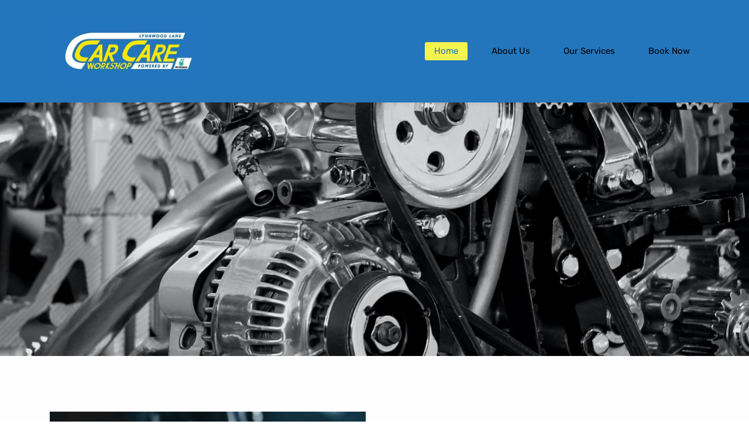

--- FILE ---
content_type: text/html;charset=UTF-8
request_url: https://www.carcareworkshop.co.za/
body_size: 9685
content:
<!doctype html><html lang="en-US" dir="ltr" data-nojs><head><title>Home | Car Care Workshop Lynnwood</title><meta name="viewport" content="width=device-width, initial-scale=1.0, shrink-to-fit=no"><meta http-equiv="Content-Type" content="text/html; charset=utf-8"/><meta name="generator" content="Zoho Sites 2.0, https://zoho.com/sites"/><link rel="icon" href="null/favicon.png"/><link rel="canonical" href="https://www.carcareworkshop.co.za/"/><meta name="twitter:card" content="summary_large_image"><meta name="twitter:image" content="https://www.carcareworkshop.co.za/unnamed.jpeg"><meta name="twitter:url" content="https://www.carcareworkshop.co.za/"><meta name="twitter:title" content="Home - Car Care Workshop Lynnwood"><meta property="og:image" content="https://www.carcareworkshop.co.za/unnamed.jpeg"><meta property="og:type" content="website"><meta property="og:url" content="https://www.carcareworkshop.co.za/"><meta property="og:title" content="Home - Car Care Workshop Lynnwood"><link href="https://www.carcareworkshop.co.za/" rel="alternate" hreflang="x-default"><link href="/css/zsite-core.css" rel="preload" type="text/css" as="style"><link href="/css/zsite-core.css" rel="stylesheet" type="text/css"><link rel="preconnect" href="//img.zohostatic.com"><link rel="preconnect" href="//static.zohocdn.com"><link href="/template/b20283ba1884427e86e146694087362b/stylesheets/style.css" rel="preload" type="text/css" as="style"><link href="/template/b20283ba1884427e86e146694087362b/stylesheets/style.css" rel="stylesheet" type="text/css"><link href="/template/b20283ba1884427e86e146694087362b/stylesheets/sub-style.css" rel="preload" type="text/css" as="style"><link href="/template/b20283ba1884427e86e146694087362b/stylesheets/sub-style.css" rel="stylesheet" type="text/css"><link rel="preload" type="text/css" href="//webfonts.zoho.com/css?family=Averia Serif Libre:300,400,700/Work Sans:400/Rubik:400/Averia Serif Libre/Work Sans:300,400,500,700,900&amp;display=swap" as="style"><link rel="stylesheet" type="text/css" href="//webfonts.zoho.com/css?family=Averia Serif Libre:300,400,700/Work Sans:400/Rubik:400/Averia Serif Libre/Work Sans:300,400,500,700,900&amp;display=swap"><script>document.documentElement.removeAttribute('data-nojs');</script><script>window.zs_content_format="0";window.zs_resource_url = "/";window.isDefaultLogo = "false";window.zs_site_resource_id = "1756670000000002012";</script><script>window.is_portal_site="false";</script><script src="/zs-lang_en_US.js" defer></script><script src="/js/zsite-core.js" defer></script><script src="/template/b20283ba1884427e86e146694087362b/js/header.js" defer></script><script src="/template/b20283ba1884427e86e146694087362b/js/eventhandler.js" defer></script><script src="/template/b20283ba1884427e86e146694087362b/js/megamenu.js" defer></script><script src="/template/b20283ba1884427e86e146694087362b/js/language-list.js" defer></script><script>window.zs_data_center="USA";</script><script>window.stand_alone_path="";</script><script>window.zs_rendering_mode="live";</script><script>window.is_social_share_enabled="true";</script><script id="zoho_power_banner" live="true" store="false" src="https://static.zohocdn.com/sites/wb/zspoweredby.js" defer></script><script src="https://zsites.nimbuspop.com/IDC/js/browser_compatibility.js" defer></script><script>window.zs_resource_id = "1756670000000002013";window.zs_resource_type = "1";window.zs_site_resource_path = "";window.zs_resource_full_path = "/";window.zs_site_resource_id = "1756670000000002012";window.zs_resource_contentstate = "0";window.zs_page_reviewer =  null;</script></head><body data-zs-home="false" data-zs-subsite="" data-zs-display-mode="default"><div data-headercontainer="zptheme-data-headercontainer" class="zpheader-style-01 theme-mobile-header-style-01" data-headercontainer="zptheme-data-headercontainer" data-zs-mobile-headerstyle="01" class="zpheader-style-01 theme-mobile-header-style-01"><div data-megamenu-content-container class="theme-header " data-header="none" data-dark-part-applied="false" data-banner-base-header="theme-banner-base-header"><div class="zpcontainer"><div data-zs-branding class="theme-branding-info " data-theme-branding-info="zptheme-branding-info"><div data-zs-logo-container class="theme-logo-parent "><a href="/"><picture><img data-zs-logo src="/unnamed.jpeg" alt="Car Care Workshop Lynnwood" style="height:111px;width:266.4px;"/></picture></a></div>
</div><div class="theme-navigation-and-icons"><div class="theme-menu-area" data-zp-nonresponsive-container="mymenu1"><div class="theme-menu " data-nav-menu-icon-width=15 data-nav-menu-icon-height=15 data-sub-menu-icon-height=15 data-sub-menu-icon-width=15 data-mega-menu-icon-width=15 data-mega-menu-icon-height=15 data-non-res-menu='zptheme-menu-non-res' data-zp-theme-menu="id: mymenu1 ;active: theme-menu-selected; maxitem:5;position: theme-sub-menu-position-change; orientation: horizontal; submenu: theme-sub-menu; moretext: More; nonresponsive-icon-el: theme-non-responsive-menu; responsive-icon-el: theme-responsive-menu; burger-close-icon: theme-close-icon; animate-open: theme-toggle-animate; animate-close: theme-toggle-animate-end;open-icon: theme-submenu-down-arrow; close-icon: theme-submenu-up-arrow; root-icon: theme-submenu-down-arrow; subtree-icon: theme-submenu-right-arrow;"><ul data-zs-menu-container><li><a href="/" target="_self"><span class="theme-menu-content "><span class="theme-menu-name" data-theme-menu-name="Home">Home</span></span></a></li><li><a href="/#About" target="_self"><span class="theme-menu-content "><span class="theme-menu-name" data-theme-menu-name="About Us">About Us</span></span></a></li><li><a href="/#Services" target="_self"><span class="theme-menu-content "><span class="theme-menu-name" data-theme-menu-name="Our Services">Our Services</span></span></a></li><li><a href="/#Book" target="_self"><span class="theme-menu-content "><span class="theme-menu-name" data-theme-menu-name="Book Now">Book Now</span></span></a></li></ul><div data-zp-submenu-icon="mymenu1" style="display:none;"><span class="theme-sub-li-menu theme-non-responsive-menu"></span><span class="theme-sub-li-menu theme-responsive-menu theme-submenu-down-arrow"></span></div>
</div></div></div></div><div data-zs-responsive-menu-area class="theme-responsive-menu-area theme-navigation-and-icons zpcontainer theme-hide-burgericon-cart-mobile"><div class="theme-responsive-menu-container" data-zp-burger-clickable-area="mymenu1"><span class="theme-burger-icon" data-zp-theme-burger-icon="mymenu1"></span></div>
<div class="theme-responsive-menu theme-menu-area" data-zp-responsive-container="mymenu1"></div>
</div></div></div><div data-themebanner="zptheme-banner" class="theme-banner "><div class="zpcontent-container hero-container "><div data-element-id="elm_EHUwYGJhRsm_9h2b05Ph5Q" class="zphero " data-transition="slide_left" data-full-screen="" data-slider-interval="5000" data-zs-autoslide="true" data-element-type="hero" data-zs-slider="slide: zphero-slide; slides-cont: zphero-slides; content-cont : zphero-slider-container" data-zsslider-controller="01" data-zsslider-arrow="01" data-zsslider-arrow-bg="01"><ul class="zphero-slides" data-currentslide-index="0"><li data-element-id="elm_DnGQasquuQYizE7wDJD4jg" data-slide-name="Slide 18" data-element-type="heroslide" class="zphero-slide zpdark-section zpdark-section-bg curslide "><style type="text/css"></style><div data-tablet-image="" data-mobile-image="" class="zpslider-img zpbackground-size-cover zpbackground-position-left-center zpbackground-repeat-all zpbackground-attachment-fixed" style="background-image:linear-gradient(to bottom, rgba(0, 0, 0, 0.09), rgba(0, 0, 0, 0.09)), url(/images/pexels-photo-190574.jpeg);"></div>
<div class="zphero-slider-container zshero-banner-style-18 "><div class="zpcontainer"><div
 data-element-id="elm_zacQlLlgOfvtChVu7aceAw" data-element-type="row" class="zprow zpalign-items-flex-start zpjustify-content-flex-start zpdefault-section zpdefault-section-bg "><style type="text/css"> [data-element-id="elm_zacQlLlgOfvtChVu7aceAw"].zprow{ border-radius:1px; } </style><div
 data-element-id="elm_EIiePCc2-H9v3LLrWGG4yg" data-element-type="column" class="zpelem-col zpcol-md-12 zpcol-sm-12 zpalign-self- zpdefault-section zpdefault-section-bg "><style type="text/css"> [data-element-id="elm_EIiePCc2-H9v3LLrWGG4yg"].zpelem-col{ border-radius:1px; } </style><div data-element-id="elm_IPVAEGPpm-_sKyym5MXeMQ" data-element-type="spacer" class="zpelement zpelem-spacer "><style> div[data-element-id="elm_IPVAEGPpm-_sKyym5MXeMQ"] div.zpspacer { height:30px; } @media (max-width: 768px) { div[data-element-id="elm_IPVAEGPpm-_sKyym5MXeMQ"] div.zpspacer { height:calc(30px / 3); } } </style><div class="zpspacer " data-height="30"></div>
</div></div></div></div></div></li></ul><div class="zsslider-controller-container zsslider-controller-type-01 "><div class="zsslider-controller zsslider-controller-active"></div>
</div><div class="zsslider-arrows-container zsslider-arrow-bg-01 zsslider-arrow-type-01"><div class="zsslider-arrow-left" tabindex="0" role="button" aria-label="Previous"><svg class="svg-icon-24px"><use xmlns:xlink="http://www.w3.org/1999/xlink" xlink:href="#zs-arrow-left-style01"></use></svg></div>
<div class="zsslider-arrow-right" tabindex="0" role="button" aria-label="Next"><svg class="svg-icon-24px"><use xmlns:xlink="http://www.w3.org/1999/xlink" xlink:href="#zs-arrow-right-style01"></use></svg></div>
</div><svg xmlns="http://www.w3.org/2000/svg" style="display:none;"><symbol viewBox="0 0 512 512" id="zs-arrow-left-style01"><g><path d="M118.6,230.7L338.7,10.5c14-14,36.7-14,50.7,0c14,14,14,36.7,0,50.7L194.6,256l194.8,194.8c14,14,14,36.7,0,50.7 c-14,14-36.7,14-50.7,0L118.6,281.3c-7-7-10.5-16.2-10.5-25.3C108.1,246.8,111.6,237.7,118.6,230.7z"></path></g></symbol><symbol viewBox="0 0 32 32" id="zs-arrow-left-style02"><path id="arrow-left-style2-Arrow_Forward" d="M0,16c0,0.3,0.1,0.5,0.3,0.7l9.9,10c0.4,0.4,1,0.4,1.4,0c0.4-0.4,0.4-1,0-1.4L3.4,17H31 c0.6,0,1-0.5,1-1s-0.4-1-1-1H3.4l8.2-8.3c0.4-0.4,0.4-1,0-1.4c-0.4-0.4-1-0.4-1.4,0l-9.9,10C0.1,15.5,0,15.7,0,16z"></path></symbol><symbol viewBox="0 0 512 512" id="zs-arrow-left-style03"><g><path d="M86,256l193.7,193.6c13.9,13.9,13.9,36.5,0,50.4c-13.9,13.9-36.5,13.9-50.4,0L10.4,281.2C3.5,274.2,0,265.1,0,256 c0-9.1,3.5-18.2,10.4-25.2L229.3,12C243.2-2,265.8-2,279.7,12c13.9,13.9,13.9,36.5,0,50.4L86,256z M501.6,62.4 c13.9-13.9,13.9-36.5,0-50.4C487.6-2,465.1-2,451.2,12L232.3,230.8c-7,7-10.4,16.1-10.4,25.2c0,9.1,3.5,18.2,10.4,25.2l218.9,218.9 c13.9,13.9,36.5,13.9,50.4,0c13.9-13.9,13.9-36.5,0-50.4L307.9,256L501.6,62.4z"></path></g></symbol><symbol viewBox="0 0 512 512" id="zs-arrow-left-style04"><g><g id="arrow-left-style4-arrow-drop-up"><polygon points="384,512 128,256 384,0 		"></polygon></g></g></symbol><symbol viewBox="0 0 512 512" id="zs-arrow-right-style01"><g><path d="M390.4,281.3L170.3,501.5c-14,14-36.7,14-50.7,0c-14-14-14-36.7,0-50.7L314.4,256L119.6,61.2c-14-14-14-36.7,0-50.7 c14-14,36.7-14,50.7,0l220.2,220.1c7,7,10.5,16.2,10.5,25.3C400.9,265.2,397.4,274.3,390.4,281.3z"></path></g></symbol><symbol viewBox="0 0 32 32" id="zs-arrow-right-style02"><path id="arrow-right-style2-Arrow_Forward" d="M32,16c0-0.3-0.1-0.5-0.3-0.7l-9.9-10c-0.4-0.4-1-0.4-1.4,0c-0.4,0.4-0.4,1,0,1.4 l8.2,8.3H1c-0.6,0-1,0.5-1,1s0.4,1,1,1h27.6l-8.2,8.3c-0.4,0.4-0.4,1,0,1.4c0.4,0.4,1,0.4,1.4,0l9.9-10C31.9,16.5,32,16.3,32,16z"></path></symbol><symbol viewBox="0 0 512 512" id="zs-arrow-right-style03"><g><path d="M426,256L232.3,62.4c-13.9-13.9-13.9-36.5,0-50.4c13.9-13.9,36.5-13.9,50.4,0l218.9,218.9c7,7,10.4,16.1,10.4,25.2 c0,9.1-3.5,18.2-10.4,25.2L282.7,500c-13.9,13.9-36.5,13.9-50.4,0c-13.9-13.9-13.9-36.5,0-50.4L426,256z M10.4,449.6 c-13.9,13.9-13.9,36.5,0,50.4c13.9,13.9,36.5,13.9,50.4,0l218.9-218.9c7-7,10.4-16.1,10.4-25.2c0-9.1-3.5-18.2-10.4-25.2L60.8,11.9 C46.9-2,24.4-2,10.4,11.9c-13.9,13.9-13.9,36.5,0,50.4L204.1,256L10.4,449.6z"></path></g></symbol><symbol viewBox="0 0 512 512" id="zs-arrow-right-style04"><g><g id="arrow-right-style4-arrow-drop-up"><polygon points="128,0 384,256 128,512 		"></polygon></g></g></symbol></svg></div>
</div></div><div data-theme-content-container="theme-content-container" class="theme-content-area "><div class="theme-content-container"><div class="theme-content-area-inner"><div class="zpcontent-container page-container "><div id="About" data-element-id="elm_I33UmjF9MeS8HFP-vgh0Hg" data-element-type="section" class="zpsection zplight-section zplight-section-bg zscustom-section-59 " style="background-color:rgb(254, 254, 254);background-image:unset;"><style type="text/css"> [data-element-id="elm_I33UmjF9MeS8HFP-vgh0Hg"].zpsection{ border-radius:1px; } </style><div class="zpcontainer-fluid zpcontainer"><div data-element-id="elm_jd_czlmQw7gDOM4oLPFSaw" data-element-type="row" class="zprow zprow-container zpalign-items-flex-start zpjustify-content-flex-start " data-equal-column=""><style type="text/css"></style><div data-element-id="elm_RgyOdnKjNhrxAFZb61MVog" data-element-type="column" class="zpelem-col zpcol-12 zpcol-md-12 zpcol-sm-12 zpalign-self- zpdefault-section zpdefault-section-bg "><style type="text/css"></style><div data-element-id="elm_XUbx2Vbs1qz5YflsjtNaaA" data-element-type="spacer" class="zpelement zpelem-spacer "><style> div[data-element-id="elm_XUbx2Vbs1qz5YflsjtNaaA"] div.zpspacer { height:30px; } @media (max-width: 768px) { div[data-element-id="elm_XUbx2Vbs1qz5YflsjtNaaA"] div.zpspacer { height:calc(30px / 3); } } </style><div class="zpspacer " data-height="30"></div>
</div></div></div><div data-element-id="elm_UVqPq0Ryn3LpaWxGzv0Ojg" data-element-type="row" class="zprow zprow-container zpalign-items-center zpjustify-content-flex-start " data-equal-column=""><style type="text/css"></style><div data-element-id="elm_MB5UVQFcoNdr_le--r5zhw" data-element-type="column" class="zpelem-col zpcol-12 zpcol-md-6 zpcol-sm-12 zpalign-self- zpdefault-section zpdefault-section-bg "><style type="text/css"></style><div data-element-id="elm_dNKaukQ11HCmYS7sm39IFQ" data-element-type="image" class="zpelement zpelem-image "><style> @media (min-width: 992px) { [data-element-id="elm_dNKaukQ11HCmYS7sm39IFQ"] .zpimage-container figure img { width: 540px ; height: 808.38px ; } } @media (max-width: 991px) and (min-width: 768px) { [data-element-id="elm_dNKaukQ11HCmYS7sm39IFQ"] .zpimage-container figure img { width:723px ; height:1082.33px ; } } @media (max-width: 767px) { [data-element-id="elm_dNKaukQ11HCmYS7sm39IFQ"] .zpimage-container figure img { width:415px ; height:621.25px ; } } [data-element-id="elm_dNKaukQ11HCmYS7sm39IFQ"].zpelem-image { border-radius:1px; margin-block-start:-23px; } </style><div data-caption-color="" data-size-tablet="" data-size-mobile="" data-align="left" data-tablet-image-separate="false" data-mobile-image-separate="false" class="zpimage-container zpimage-align-left zpimage-size-fit zpimage-tablet-fallback-fit zpimage-mobile-fallback-fit hb-lightbox " data-lightbox-options="
                type:fullscreen,
                theme:dark"><figure role="none" class="zpimage-data-ref"><span class="zpimage-anchor" role="link" tabindex="0" aria-label="Open Lightbox" style="cursor:pointer;"><picture><img class="zpimage zpimage-style-none zpimage-space-none " src="/images/photo-1565377167263-d29b5ac85479" width="415" height="621.25" loading="lazy" size="fit" data-lightbox="true"/></picture></span></figure></div>
</div></div><div data-element-id="elm_cEOkCVSk2OSZYkRu8di4qQ" data-element-type="column" class="zpelem-col zpcol-12 zpcol-md-6 zpcol-sm-12 zpalign-self- zpdefault-section zpdefault-section-bg "><style type="text/css"></style><div data-element-id="elm_aq_ywO2uKGkVEoRUzNyolQ" data-element-type="box" class="zpelem-box zpelement zpbox-container zsleft-overlay-box zpdefault-section zpdefault-section-bg "><style type="text/css"> [data-element-id="elm_aq_ywO2uKGkVEoRUzNyolQ"].zpelem-box{ background-color:rgba(255, 255, 255, 0.95); background-image:unset; border-radius:1px; } </style><div data-element-id="elm_hhiWpXVQSRBYeXXLD6irCg" data-element-type="heading" class="zpelement zpelem-heading "><style> [data-element-id="elm_hhiWpXVQSRBYeXXLD6irCg"].zpelem-heading { border-radius:1px; } </style><h2
 class="zpheading zpheading-style-none zpheading-align-left " data-editor="true"><span style="color:rgb(0, 0, 0);">About Us&nbsp;</span></h2></div>
<div data-element-id="elm_Hu6F3NEZK9W5jVBbcHuJlg" data-element-type="heading" class="zpelement zpelem-heading "><style> [data-element-id="elm_Hu6F3NEZK9W5jVBbcHuJlg"].zpelem-heading { border-radius:1px; } </style><h5
 class="zpheading zpheading-style-type3 zpheading-align-left " data-editor="true"><div style="color:inherit;"><div style="color:inherit;"><div style="color:inherit;"><p>Our passion for automobiles, coupled with extensive experience in the automotive industry, drives us to provide unparalleled quality and service. Whether you're in need of routine maintenance, repairs, or upgrades, our highly skilled technicians are committed to ensuring your vehicle receives the attention it deserves.</p><br><div style="color:inherit;">​</div><p>At Car Care Workshop Lynnwood, our five-year milestone reflects our unwavering commitment to customer satisfaction and our continuous growth in expertise. With many years of collective experience in the automotive field, our team is well-equipped to handle a wide range of services with precision and efficiency.&nbsp;&nbsp;</p></div></div></div></h5></div>
</div></div></div><div data-element-id="elm_DGAdbZRJOppLEV_OBpGvTA" data-element-type="row" class="zprow zprow-container zpalign-items-flex-start zpjustify-content-flex-start " data-equal-column=""><style type="text/css"></style><div data-element-id="elm_W4MaH5Oa9Ks0_SAXBoctXA" data-element-type="column" class="zpelem-col zpcol-12 zpcol-md-12 zpcol-sm-12 zpalign-self- zpdefault-section zpdefault-section-bg "><style type="text/css"></style><div data-element-id="elm_IPHDOlCae5Q7Um0bEn0dUA" data-element-type="spacer" class="zpelement zpelem-spacer "><style> div[data-element-id="elm_IPHDOlCae5Q7Um0bEn0dUA"] div.zpspacer { height:30px; } @media (max-width: 768px) { div[data-element-id="elm_IPHDOlCae5Q7Um0bEn0dUA"] div.zpspacer { height:calc(30px / 3); } } </style><div class="zpspacer " data-height="30"></div>
</div></div></div></div></div><div id="Services" data-element-id="elm_pycte2oqRetdH4FNS6lvmQ" data-element-type="section" class="zpsection zpdefault-section zpdefault-section-bg "><style type="text/css"> [data-element-id="elm_pycte2oqRetdH4FNS6lvmQ"].zpsection{ border-radius:1px; } </style><div class="zpcontainer-fluid zpcontainer"><div data-element-id="elm_5A0MhBBiYrouxqXeUuTU_g" data-element-type="row" class="zprow zprow-container zpalign-items-flex-start zpjustify-content-flex-start zpdefault-section zpdefault-section-bg " data-equal-column=""><style type="text/css"> [data-element-id="elm_5A0MhBBiYrouxqXeUuTU_g"].zprow{ border-radius:1px; } </style><div data-element-id="elm_UdHMB7LSdmOL5LngLrlhDg" data-element-type="column" class="zpelem-col zpcol-12 zpcol-md-12 zpcol-sm-12 zpalign-self- zpdefault-section zpdefault-section-bg "><style type="text/css"> [data-element-id="elm_UdHMB7LSdmOL5LngLrlhDg"].zpelem-col{ border-radius:1px; } </style><div data-element-id="elm_dz7br9d3AvPbg4WYoro0TA" data-element-type="spacer" class="zpelement zpelem-spacer "><style> div[data-element-id="elm_dz7br9d3AvPbg4WYoro0TA"] div.zpspacer { height:7px; } @media (max-width: 768px) { div[data-element-id="elm_dz7br9d3AvPbg4WYoro0TA"] div.zpspacer { height:calc(7px / 3); } } </style><div class="zpspacer " data-height="7"></div>
</div></div><div data-element-id="elm_rsjYy_XWPNKOe6FWFVAplA" data-element-type="column" class="zpelem-col zpcol-12 zpcol-md-12 zpcol-sm-12 zpalign-self- zpdefault-section zpdefault-section-bg "><style type="text/css"> [data-element-id="elm_rsjYy_XWPNKOe6FWFVAplA"].zpelem-col{ background-color:#FFFFFF; background-image:unset; border-radius:1px; } </style><div data-element-id="elm_DcB2tb_Y7cQZhF20Kvr-tw" data-element-type="heading" class="zpelement zpelem-heading "><style> [data-element-id="elm_DcB2tb_Y7cQZhF20Kvr-tw"].zpelem-heading { background-color:#F4F44E; background-image:unset; border-radius:1px; margin-block-start:-5px; } </style><h2
 class="zpheading zpheading-style-none zpheading-align-left " data-editor="true"><blockquote style="margin:0px 0px 0px 40px;border:none;padding:0px;"><blockquote style="margin:0px 0px 0px 40px;border:none;padding:0px;"><blockquote style="margin:0px 0px 0px 40px;border:none;padding:0px;"><blockquote style="margin:0px 0px 0px 40px;border:none;padding:0px;">&nbsp; &nbsp; &nbsp; &nbsp; &nbsp; &nbsp; &nbsp; &nbsp; &nbsp; &nbsp; &nbsp; &nbsp; &nbsp; &nbsp; &nbsp; &nbsp; &nbsp; &nbsp;Our Services&nbsp; &nbsp; &nbsp;&nbsp;</blockquote></blockquote></blockquote></blockquote></h2></div>
<div data-element-id="elm_KubxyQwKUa9oY-ItSo5dTw" data-element-type="spacer" class="zpelement zpelem-spacer "><style> div[data-element-id="elm_KubxyQwKUa9oY-ItSo5dTw"] div.zpspacer { height:4px; } @media (max-width: 768px) { div[data-element-id="elm_KubxyQwKUa9oY-ItSo5dTw"] div.zpspacer { height:calc(4px / 3); } } </style><div class="zpspacer " data-height="4"></div>
</div></div></div><div data-element-id="elm_vWmxUSXfwIXFx0WtBuXlwA" data-element-type="row" class="zprow zprow-container zpalign-items-flex-start zpjustify-content-flex-start " data-equal-column=""><style type="text/css"></style><div data-element-id="elm_h8YBdalv3IC-2EKfgtqkFg" data-element-type="column" class="zpelem-col zpcol-12 zpcol-md-6 zpcol-sm-12 zpalign-self- zpdefault-section zpdefault-section-bg "><style type="text/css"></style><div data-element-id="elm_dMHomTwVjNdjeXgYtildyw" data-element-type="image" class="zpelement zpelem-image "><style> @media (min-width: 992px) { [data-element-id="elm_dMHomTwVjNdjeXgYtildyw"] .zpimage-container figure img { width: 518px !important ; height: 334px !important ; } } @media (max-width: 991px) and (min-width: 768px) { [data-element-id="elm_dMHomTwVjNdjeXgYtildyw"] .zpimage-container figure img { width:518px ; height:334px ; } } @media (max-width: 767px) { [data-element-id="elm_dMHomTwVjNdjeXgYtildyw"] .zpimage-container figure img { width:518px ; height:334px ; } } [data-element-id="elm_dMHomTwVjNdjeXgYtildyw"].zpelem-image { border-radius:1px; } </style><div data-caption-color="" data-size-tablet="" data-size-mobile="" data-align="center" data-tablet-image-separate="false" data-mobile-image-separate="false" class="zpimage-container zpimage-align-center zpimage-size-custom zpimage-tablet-fallback-custom zpimage-mobile-fallback-custom "><figure role="none" class="zpimage-data-ref"><span class="zpimage-anchor"><picture><img class="zpimage zpimage-style-none zpimage-space-none " src="/images/motor-oil.webp" width="518" height="334" loading="lazy" size="custom"/></picture></span></figure></div>
</div><div data-element-id="elm_eB4fcTzH5IgaHVGAWbEWYQ" data-element-type="heading" class="zpelement zpelem-heading "><style></style><h4
 class="zpheading zpheading-style-none zpheading-align-center " data-editor="true"><span style="font-weight:600;color:rgb(54, 122, 185);">Comprehensive Maintenance and Repairs:</span></h4></div>
<div data-element-id="elm_tN2JWKmW2Wbqg_kfSp3PhQ" data-element-type="text" class="zpelement zpelem-text "><style> [data-element-id="elm_tN2JWKmW2Wbqg_kfSp3PhQ"].zpelem-text{ border-radius:1px; } </style><div class="zptext zptext-align-center " data-editor="true"><p><span style="color:rgb(0, 0, 0);">At Car Care Workshop Lynnwood, our commitment to your vehicle's longevity and optimal performance begins with our comprehensive service and maintenance offerings. With five years of dedicated service and a team of skilled technicians, we provide a meticulous approach to routine maintenance. From oil changes and tire rotations to fluid checks and filter replacements, our goal is to keep your vehicle running smoothly. Our state-of-the-art facility is equipped with the latest diagnostic tools, allowing us to identify potential issues before they become major problems.&nbsp;</span><br></p></div>
</div></div><div data-element-id="elm_zt3fxCDM5JXJfxsTX6Eo4g" data-element-type="column" class="zpelem-col zpcol-12 zpcol-md-6 zpcol-sm-12 zpalign-self- zpdefault-section zpdefault-section-bg "><style type="text/css"> [data-element-id="elm_zt3fxCDM5JXJfxsTX6Eo4g"].zpelem-col{ border-radius:1px; } </style><div data-element-id="elm_3vxEbPIHNFoipHRyHdJgPw" data-element-type="image" class="zpelement zpelem-image "><style> @media (min-width: 992px) { [data-element-id="elm_3vxEbPIHNFoipHRyHdJgPw"] .zpimage-container figure img { width: 518px !important ; height: 334px !important ; } } @media (max-width: 991px) and (min-width: 768px) { [data-element-id="elm_3vxEbPIHNFoipHRyHdJgPw"] .zpimage-container figure img { width:518px ; height:334px ; } } @media (max-width: 767px) { [data-element-id="elm_3vxEbPIHNFoipHRyHdJgPw"] .zpimage-container figure img { width:518px ; height:334px ; } } [data-element-id="elm_3vxEbPIHNFoipHRyHdJgPw"].zpelem-image { border-radius:1px; margin-block-start:20px; } </style><div data-caption-color="" data-size-tablet="" data-size-mobile="" data-align="center" data-tablet-image-separate="false" data-mobile-image-separate="false" class="zpimage-container zpimage-align-center zpimage-size-custom zpimage-tablet-fallback-custom zpimage-mobile-fallback-custom "><figure role="none" class="zpimage-data-ref"><span class="zpimage-anchor"><picture><img class="zpimage zpimage-style-none zpimage-space-none " src="/images/pexels-photo-3757226.jpeg" width="518" height="334" loading="lazy" size="custom"/></picture></span></figure></div>
</div><div data-element-id="elm_l22rmhRCORQb9ZJblMabOg" data-element-type="heading" class="zpelement zpelem-heading "><style></style><h4
 class="zpheading zpheading-style-none zpheading-align-center " data-editor="true"><span style="font-weight:600;color:rgb(54, 122, 185);">Mechanical:</span></h4></div>
<div data-element-id="elm_iaiP4Zlt1FSJ8xezIBd9Gw" data-element-type="text" class="zpelement zpelem-text "><style> [data-element-id="elm_iaiP4Zlt1FSJ8xezIBd9Gw"].zpelem-text{ border-radius:1px; } </style><div class="zptext zptext-align-center " data-editor="true"><p><span style="color:rgb(0, 0, 0);">When it comes to mechanical repairs, Car Care Workshop Lynnwood stands out as your trusted partner in resolving complex automotive issues. Backed by years of experience in the automotive industry, our skilled technicians are adept at diagnosing and repairing a wide range of mechanical problems. Whether it's engine issues, transmission problems, or brake malfunctions, we approach each repair with precision and efficiency. Our commitment to using quality parts and staying abreast of industry advancements ensures that your vehicle receives the best care possible.&nbsp;</span><br></p></div>
</div></div></div><div data-element-id="elm_r0LMkftb1m4_AmBtLjV5og" data-element-type="row" class="zprow zprow-container zpalign-items-flex-start zpjustify-content-flex-start zpdefault-section zpdefault-section-bg " data-equal-column=""><style type="text/css"> [data-element-id="elm_r0LMkftb1m4_AmBtLjV5og"].zprow{ border-radius:1px; } </style><div data-element-id="elm_bnT5Oz1g0eGwVVSG74Qekg" data-element-type="column" class="zpelem-col zpcol-12 zpcol-md-12 zpcol-sm-12 zpalign-self- zpdefault-section zpdefault-section-bg "><style type="text/css"></style><div data-element-id="elm_o9q4lTbFrz9t07DAswxOVQ" data-element-type="spacer" class="zpelement zpelem-spacer "><style> div[data-element-id="elm_o9q4lTbFrz9t07DAswxOVQ"] div.zpspacer { height:11px; } @media (max-width: 768px) { div[data-element-id="elm_o9q4lTbFrz9t07DAswxOVQ"] div.zpspacer { height:calc(11px / 3); } } </style><div class="zpspacer " data-height="11"></div>
</div></div></div><div data-element-id="elm_FVa4WJS2SYwGIs8eWKOTLQ" data-element-type="row" class="zprow zprow-container zpalign-items-flex-start zpjustify-content-flex-start zpdefault-section zpdefault-section-bg " data-equal-column=""><style type="text/css"> [data-element-id="elm_FVa4WJS2SYwGIs8eWKOTLQ"].zprow{ border-radius:1px; } </style><div data-element-id="elm_NNAIlzek8up2wk1UZ3K2FA" data-element-type="column" class="zpelem-col zpcol-12 zpcol-md-12 zpcol-sm-12 zpalign-self- zpdefault-section zpdefault-section-bg "><style type="text/css"> [data-element-id="elm_NNAIlzek8up2wk1UZ3K2FA"].zpelem-col{ border-radius:1px; } </style><div data-element-id="elm_FFvLyVebDGSPxji1c3pOug" data-element-type="spacer" class="zpelement zpelem-spacer "><style> div[data-element-id="elm_FFvLyVebDGSPxji1c3pOug"] div.zpspacer { height:30px; } @media (max-width: 768px) { div[data-element-id="elm_FFvLyVebDGSPxji1c3pOug"] div.zpspacer { height:calc(30px / 3); } } </style><div class="zpspacer " data-height="30"></div>
</div></div></div></div></div><div id="Book" data-element-id="elm_6KU9fJxAsnmjqTs-CcqbGA" data-element-type="section" class="zpsection zpdefault-section zpdefault-section-bg " style="background-color:rgb(254, 254, 254);background-image:unset;"><style type="text/css"> [data-element-id="elm_6KU9fJxAsnmjqTs-CcqbGA"].zpsection{ border-radius:1px; padding-block-start:1px; padding-block-end:1px; } </style><div class="zpcontainer-fluid zpcontainer"><div data-element-id="elm_Btc0A-nze4Aa5ddM6NB1jQ" data-element-type="row" class="zprow zprow-container zpalign-items-flex-start zpjustify-content-flex-start zpdefault-section zpdefault-section-bg " data-equal-column=""><style type="text/css"> [data-element-id="elm_Btc0A-nze4Aa5ddM6NB1jQ"].zprow{ border-radius:1px; } </style><div data-element-id="elm_t2gzmablrJIzjbpPYfF-Gw" data-element-type="column" class="zpelem-col zpcol-12 zpcol-md-12 zpcol-sm-12 zpalign-self- zpdefault-section zpdefault-section-bg "><style type="text/css"> [data-element-id="elm_t2gzmablrJIzjbpPYfF-Gw"].zpelem-col{ border-radius:1px; } </style><div data-element-id="elm_A1r-OrJNzkQGmwXPJ1WPxw" data-element-type="zforms" class="zpelement zpelem-zforms "><style type="text/css"> [data-element-id="elm_A1r-OrJNzkQGmwXPJ1WPxw"].zpelem-zforms{ border-radius:1px; margin-block-start:124px; } </style><div class="zpiframe-container zpiframe-align-left"><iframe class="zpiframe " src="https://forms.zohopublic.com/servicemycar/form/CarCareWorkshopLynnwood/formperma/gTc1YPKtNn_Zvz2lwLPBLn9Lyqs24tzMj8lHFPXWwD0" form_id="" width="100%" height="800" align="left" frameBorder="0"></iframe></div>
</div></div></div></div></div><div data-element-id="elm_v7MenSXN0pKzyOOhOosXbg" data-element-type="section" class="zpsection zplight-section zplight-section-bg zscustom-section-60 zpbackground-size-cover zpbackground-position-center-center zpbackground-repeat-all zpbackground-attachment-scroll " style="background-image:linear-gradient(to bottom, rgba(30, 34, 45, 0.62), rgba(30, 34, 45, 0.62)), url(/images/pexels-photo-3757226.jpeg);"><style type="text/css"> [data-element-id="elm_v7MenSXN0pKzyOOhOosXbg"].zpsection{ border-radius:1px; padding-block-start:1px; padding-block-end:2px; } </style><div class="zpcontainer-fluid zpcontainer"><div data-element-id="elm_lP67UmAuzz_nTnMfBbRKSw" data-element-type="row" class="zprow zprow-container zpalign-items-flex-start zpjustify-content-flex-start " data-equal-column=""><style type="text/css"></style><div data-element-id="elm_yvQAcovePIu11OdoT6PKrg" data-element-type="column" class="zpelem-col zpcol-12 zpcol-md-12 zpcol-sm-12 zpalign-self- zpdefault-section zpdefault-section-bg "><style type="text/css"> [data-element-id="elm_yvQAcovePIu11OdoT6PKrg"].zpelem-col{ margin-block-start:-22px; } </style><div data-element-id="elm_7blKbh_jzuKnNqjqyA3Yug" data-element-type="spacer" class="zpelement zpelem-spacer "><style> div[data-element-id="elm_7blKbh_jzuKnNqjqyA3Yug"] div.zpspacer { height:9px; } @media (max-width: 768px) { div[data-element-id="elm_7blKbh_jzuKnNqjqyA3Yug"] div.zpspacer { height:calc(9px / 3); } } </style><div class="zpspacer " data-height="9"></div>
</div></div></div><div data-element-id="elm_M-jveYpb5c1J6_4tAScnCQ" data-element-type="row" class="zprow zprow-container zpalign-items-flex-start zpjustify-content-flex-start " data-equal-column=""><style type="text/css"> [data-element-id="elm_M-jveYpb5c1J6_4tAScnCQ"].zprow{ border-radius:1px; } </style><div data-element-id="elm_2Z0yfaKcX3ezK20uK10Sfw" data-element-type="column" class="zpelem-col zpcol-12 zpcol-md-12 zpcol-sm-12 zpalign-self- zpdefault-section zpdefault-section-bg "><style type="text/css"></style><div data-element-id="elm_cWDqrs1EQzCE6tqsqB-M0w" data-element-type="spacer" class="zpelement zpelem-spacer "><style> div[data-element-id="elm_cWDqrs1EQzCE6tqsqB-M0w"] div.zpspacer { height:30px; } @media (max-width: 768px) { div[data-element-id="elm_cWDqrs1EQzCE6tqsqB-M0w"] div.zpspacer { height:calc(30px / 3); } } </style><div class="zpspacer " data-height="30"></div>
</div><div data-element-id="elm_JlHeRFd_G8Vg3KOpDQNrQw" data-element-type="box" class="zpelem-box zpelement zpbox-container zsshadow-box zpdefault-section zpdefault-section-bg "><style type="text/css"> [data-element-id="elm_JlHeRFd_G8Vg3KOpDQNrQw"].zpelem-box{ background-color:#ffffff; background-image:unset; border-radius:1px; } </style><div data-element-id="elm_-iD5AZqidLZpEOp_5V6uOA" data-element-type="heading" class="zpelement zpelem-heading "><style> [data-element-id="elm_-iD5AZqidLZpEOp_5V6uOA"].zpelem-heading { border-radius:1px; } </style><h2
 class="zpheading zpheading-style-none zpheading-align-left " data-editor="true"><blockquote style="margin:0px 0px 0px 40px;border:none;padding:0px;"><blockquote style="margin:0px 0px 0px 40px;border:none;padding:0px;">&nbsp; &nbsp; &nbsp; &nbsp; &nbsp; &nbsp; &nbsp; &nbsp; &nbsp; &nbsp; &nbsp; &nbsp; &nbsp; &nbsp; &nbsp; &nbsp; &nbsp; &nbsp; &nbsp; &nbsp; Why Choose Us?</blockquote></blockquote></h2></div>
<div data-element-id="elm_w0YRDeqssgw7cYgFSfQxrA" data-element-type="text" class="zpelement zpelem-text "><style> [data-element-id="elm_w0YRDeqssgw7cYgFSfQxrA"].zpelem-text{ border-radius:1px; } </style><div class="zptext zptext-align-left " data-editor="true"><blockquote style="margin:0px 0px 0px 40px;border:none;padding:0px;"><p style="text-align:center;"><span style="color:rgb(0, 0, 0);">Choose Car Care Workshop Lynnwood for a seamless blend of experience, expertise, and a commitment to excellence in automotive care. Your vehicle is in capable hands with us, and we look forward to serving you with the utmost dedication and professionalism.</span><br></p></blockquote></div>
</div><div data-element-id="elm_ix-BkCOftINaNZzan9jFWQ" data-element-type="button" class="zpelement zpelem-button "><style> [data-element-id="elm_ix-BkCOftINaNZzan9jFWQ"].zpelem-button{ border-radius:1px; } </style><div class="zpbutton-container zpbutton-align-center"><style type="text/css"> [data-element-id="elm_ix-BkCOftINaNZzan9jFWQ"] .zpbutton.zpbutton-type-primary{ background-color:#F4F44E !important; } </style><a class="zpbutton-wrapper zpbutton zpbutton-type-primary zpbutton-size-lg zpbutton-style-roundcorner " href="#Book"><span class="zpbutton-content">Book Now</span></a></div>
</div></div></div></div><div data-element-id="elm_VsHq6tp58l3wfi4gRraNJA" data-element-type="row" class="zprow zprow-container zpalign-items-flex-start zpjustify-content-flex-start zpdefault-section zpdefault-section-bg " data-equal-column=""><style type="text/css"> [data-element-id="elm_VsHq6tp58l3wfi4gRraNJA"].zprow{ border-radius:1px; } </style><div data-element-id="elm_mqwtG3do4-TRPsJc26-Ivg" data-element-type="column" class="zpelem-col zpcol-12 zpcol-md-12 zpcol-sm-12 zpalign-self- zpdefault-section zpdefault-section-bg "><style type="text/css"></style><div data-element-id="elm_libqKQmBr8aDGQyPOjTa-g" data-element-type="spacer" class="zpelement zpelem-spacer "><style> div[data-element-id="elm_libqKQmBr8aDGQyPOjTa-g"] div.zpspacer { height:65px; } @media (max-width: 768px) { div[data-element-id="elm_libqKQmBr8aDGQyPOjTa-g"] div.zpspacer { height:calc(65px / 3); } } </style><div class="zpspacer " data-height="65"></div>
</div></div></div><div data-element-id="elm_Fdah3S5hWqhxj4w1DbT8Jw" data-element-type="row" class="zprow zprow-container zpalign-items-flex-start zpjustify-content-flex-start " data-equal-column=""><style type="text/css"></style><div data-element-id="elm_CUwVsqZsFdYM4IX4cwvy2Q" data-element-type="column" class="zpelem-col zpcol-12 zpcol-md-12 zpcol-sm-12 zpalign-self- zpdefault-section zpdefault-section-bg "><style type="text/css"> [data-element-id="elm_CUwVsqZsFdYM4IX4cwvy2Q"].zpelem-col{ margin-block-start:-46px; } </style><div data-element-id="elm_lnFtGscmlFSmQ9G2L567rw" data-element-type="spacer" class="zpelement zpelem-spacer "><style> div[data-element-id="elm_lnFtGscmlFSmQ9G2L567rw"] div.zpspacer { height:57px; } @media (max-width: 768px) { div[data-element-id="elm_lnFtGscmlFSmQ9G2L567rw"] div.zpspacer { height:calc(57px / 3); } } </style><div class="zpspacer " data-height="57"></div>
</div></div></div></div></div><div data-element-id="elm_Fba_6QcSPE85IO3JTkzNLw" data-element-type="section" class="zpsection zpdefault-section zpdefault-section-bg "><style type="text/css"> [data-element-id="elm_Fba_6QcSPE85IO3JTkzNLw"].zpsection{ border-radius:1px; padding-block-start:86px; padding-block-end:96px; } </style><div class="zpcontainer-fluid zpcontainer"><div data-element-id="elm_2V3bC7yVXcfIvAuBBjdSGQ" data-element-type="row" class="zprow zprow-container zpalign-items-flex-start zpjustify-content-flex-start " data-equal-column=""><style type="text/css"></style><div data-element-id="elm_IFYfc-zkxviRNLQwavNyJQ" data-element-type="column" class="zpelem-col zpcol-12 zpcol-md-12 zpcol-sm-12 zpalign-self- zpdefault-section zpdefault-section-bg "><style type="text/css"></style><div class="zpelement zpelem-carousel " data-element-id="elm_JfmbBNFlQbGufcPD59dicA" data-element-type="carousel" data-currentslide-index="0" data-transition="slide_left" data-slider-interval="5000" data-zs-autoslide="false" data-zs-slider="min-height-el: zpcarousel-content-container;arrow-cont: zpcarousel-arrows-container; active-controller: zpcarousel-controller-active; controller-cont: zpcarousel-controller-container; controller: zpcarousel-controller; right-arrow: zpcarousel-arrow-right; left-arrow: zpcarousel-arrow-left;active-slide:zpcarousel-content-active; slide: zpcarousel-content; slides-cont: zpcarousel-content-container;content-cont : zpcarousel-content-inner; background: false;slide-pause-btn:zpcarousel-pause-btn;slide-play-btn:zpcarousel-play-btn;"><div class="zpcarousel-container zpcarousel-style-01"><style></style><div class="zpcarousel-content-container"><div class="zpelement zpcarousel-content " data-element-type="carouselslide" data-element-id="elm_HeJ_n_sG8RT2olNb6He8gw" data-slide-name="Slide 1"><div class="zpcarousel-content-inner"><div data-element-id="elm_hBtDOFLVvsvR6ve8rzmQYg" data-element-type="row" class="zprow zprow-container zpalign-items-flex-start zpjustify-content-center " data-equal-column=""><style type="text/css"></style><div data-element-id="elm_X9z3N1N4Elnzd5Qcx5aNug" data-element-type="column" class="zpelem-col zpcol-12 zpcol-md-10 zpcol-sm-12 zpalign-self- zpdefault-section zpdefault-section-bg "><style type="text/css"></style><div data-element-id="elm_wJ-OL8CcD3sAUyB_exjB1A" data-element-type="image" class="zpelement zpelem-image "><style> @media (min-width: 992px) { [data-element-id="elm_wJ-OL8CcD3sAUyB_exjB1A"] .zpimage-container figure img { width: 301px !important ; height: 134px !important ; } } @media (max-width: 991px) and (min-width: 768px) { [data-element-id="elm_wJ-OL8CcD3sAUyB_exjB1A"] .zpimage-container figure img { width:301px ; height:134px ; } } @media (max-width: 767px) { [data-element-id="elm_wJ-OL8CcD3sAUyB_exjB1A"] .zpimage-container figure img { width:301px ; height:134px ; } } [data-element-id="elm_wJ-OL8CcD3sAUyB_exjB1A"].zpelem-image { border-radius:1px; margin-block-start:-50px; } </style><div data-caption-color="" data-size-tablet="" data-size-mobile="" data-align="center" data-tablet-image-separate="false" data-mobile-image-separate="false" class="zpimage-container zpimage-align-center zpimage-size-custom zpimage-tablet-fallback-custom zpimage-mobile-fallback-custom hb-lightbox " data-lightbox-options="
                type:fullscreen,
                theme:dark"><figure role="none" class="zpimage-data-ref"><span class="zpimage-anchor" role="link" tabindex="0" aria-label="Open Lightbox" style="cursor:pointer;"><picture><img class="zpimage zpimage-style-none zpimage-space-none " src="/images%20-1-.png" width="301" height="134" size="custom" data-lightbox="true"/></picture></span></figure></div>
</div><div data-element-id="elm_DI5-XF5eRjP6KEMctjO95Q" data-element-type="heading" class="zpelement zpelem-heading "><style> [data-element-id="elm_DI5-XF5eRjP6KEMctjO95Q"].zpelem-heading { border-radius:1px; } </style><h4
 class="zpheading zpheading-style-none zpheading-align-center " data-editor="true">Lourens</h4></div>
<div data-element-id="elm_EAThAkJokpkyWAFxtoG1ug" data-element-type="text" class="zpelement zpelem-text "><style> [data-element-id="elm_EAThAkJokpkyWAFxtoG1ug"].zpelem-text{ border-radius:1px; } </style><div class="zptext zptext-align-center " data-editor="true"><p><span style="color:inherit;font-size:16px;">Excellent service. I have peace of mind knowing that my&nbsp;</span><span style="color:inherit;">These guys are amazing. They're maintaining my Honda Ballade 1987 in top condition:&nbsp; Last year they sorted the CV joints on a very tight budget. Now they replaced the entire clutch system at a lower price than quoted. They even replaced the park-light bulb at no cost - it's the small things they do that counts :-)</span><span style="color:inherit;font-size:16px;">&nbsp;is taken care by skilled and reliable mechanics. Transparent with their costs as they make you aware upfront what would be the costs.</span><br></p></div>
</div></div></div></div></div><div class="zpelement zpcarousel-content " data-element-type="carouselslide" data-element-id="elm_gloKfACBHF-vZT1DyDTLRA" data-slide-name="Slide 2"><div class="zpcarousel-content-inner"><div data-element-id="elm_Xfi4jhm9rV96qPpfCs5LmA" data-element-type="row" class="zprow zprow-container zpalign-items-flex-start zpjustify-content-center " data-equal-column=""><style type="text/css"></style><div data-element-id="elm_mHvvZgtRalbw80a7HXSdQA" data-element-type="column" class="zpelem-col zpcol-12 zpcol-md-10 zpcol-sm-12 zpalign-self- zpdefault-section zpdefault-section-bg "><style type="text/css"></style><div data-element-id="elm_iRdpS-enYRU6Z6i8zmWUBA" data-element-type="image" class="zpelement zpelem-image "><style> @media (min-width: 992px) { [data-element-id="elm_iRdpS-enYRU6Z6i8zmWUBA"] .zpimage-container figure img { width: 301px !important ; height: 134px !important ; } } @media (max-width: 991px) and (min-width: 768px) { [data-element-id="elm_iRdpS-enYRU6Z6i8zmWUBA"] .zpimage-container figure img { width:301px ; height:134px ; } } @media (max-width: 767px) { [data-element-id="elm_iRdpS-enYRU6Z6i8zmWUBA"] .zpimage-container figure img { width:301px ; height:134px ; } } [data-element-id="elm_iRdpS-enYRU6Z6i8zmWUBA"].zpelem-image { border-radius:1px; margin-block-start:-50px; } </style><div data-caption-color="" data-size-tablet="" data-size-mobile="" data-align="center" data-tablet-image-separate="false" data-mobile-image-separate="false" class="zpimage-container zpimage-align-center zpimage-size-custom zpimage-tablet-fallback-custom zpimage-mobile-fallback-custom hb-lightbox " data-lightbox-options="
                type:fullscreen,
                theme:dark"><figure role="none" class="zpimage-data-ref"><span class="zpimage-anchor" role="link" tabindex="0" aria-label="Open Lightbox" style="cursor:pointer;"><picture><img class="zpimage zpimage-style-none zpimage-space-none " src="/images%20-1-.png" width="301" height="134" size="custom" data-lightbox="true"/></picture></span></figure></div>
</div><div data-element-id="elm_WDB9nF3WEj5ZJm1sxD9W2g" data-element-type="heading" class="zpelement zpelem-heading "><style> [data-element-id="elm_WDB9nF3WEj5ZJm1sxD9W2g"].zpelem-heading { border-radius:1px; } </style><h4
 class="zpheading zpheading-style-none zpheading-align-center " data-editor="true">Tinotenda</h4></div>
<div data-element-id="elm_dFpZBreM3fjXCa0_JpKH3A" data-element-type="text" class="zpelement zpelem-text "><style> [data-element-id="elm_dFpZBreM3fjXCa0_JpKH3A"].zpelem-text{ border-radius:1px; } </style><div class="zptext zptext-align-center " data-editor="true"><div><div style="vertical-align:middle;"><div style="vertical-align:top;"><div style="vertical-align:top;"><span style="font-size:16px;">Awesome service, kept me up to date on service. Second time I’ve used them once for repair and once for service.</span><br></div></div></div></div>
</div></div></div></div></div></div><div class="zpelement zpcarousel-content " data-element-type="carouselslide" data-element-id="elm_sRtyoXKfRCFgS0iGkBs_tQ" data-slide-name="Slide 3"><div class="zpcarousel-content-inner"><div data-element-id="elm_QXPElo7LOPrxZLbnytuhpg" data-element-type="row" class="zprow zprow-container zpalign-items-flex-start zpjustify-content-flex-start zpdefault-section zpdefault-section-bg " data-equal-column=""><style type="text/css"> [data-element-id="elm_QXPElo7LOPrxZLbnytuhpg"].zprow{ border-radius:1px; } </style><div data-element-id="elm_evV2WJskbsKM-1Rov-4teA" data-element-type="column" class="zpelem-col zpcol-12 zpcol-md-12 zpcol-sm-12 zpalign-self- zpdefault-section zpdefault-section-bg "><style type="text/css"> [data-element-id="elm_evV2WJskbsKM-1Rov-4teA"].zpelem-col{ border-radius:1px; } </style><div data-element-id="elm_rdjIeIJBEHqy73Fl8VhRZw" data-element-type="image" class="zpelement zpelem-image "><style> @media (min-width: 992px) { [data-element-id="elm_rdjIeIJBEHqy73Fl8VhRZw"] .zpimage-container figure img { width: 301px !important ; height: 134px !important ; } } @media (max-width: 991px) and (min-width: 768px) { [data-element-id="elm_rdjIeIJBEHqy73Fl8VhRZw"] .zpimage-container figure img { width:301px ; height:134px ; } } @media (max-width: 767px) { [data-element-id="elm_rdjIeIJBEHqy73Fl8VhRZw"] .zpimage-container figure img { width:301px ; height:134px ; } } [data-element-id="elm_rdjIeIJBEHqy73Fl8VhRZw"].zpelem-image { border-radius:1px; margin-block-start:-50px; } </style><div data-caption-color="" data-size-tablet="" data-size-mobile="" data-align="center" data-tablet-image-separate="false" data-mobile-image-separate="false" class="zpimage-container zpimage-align-center zpimage-size-custom zpimage-tablet-fallback-custom zpimage-mobile-fallback-custom hb-lightbox " data-lightbox-options="
                type:fullscreen,
                theme:dark"><figure role="none" class="zpimage-data-ref"><span class="zpimage-anchor" role="link" tabindex="0" aria-label="Open Lightbox" style="cursor:pointer;"><picture><img class="zpimage zpimage-style-none zpimage-space-none " src="/images%20-1-.png" width="301" height="134" size="custom" data-lightbox="true"/></picture></span></figure></div>
</div><div data-element-id="elm_gHnWc_4vOARCw9k50t5WFg" data-element-type="heading" class="zpelement zpelem-heading "><style> [data-element-id="elm_gHnWc_4vOARCw9k50t5WFg"].zpelem-heading { border-radius:1px; } </style><h4
 class="zpheading zpheading-style-none zpheading-align-center " data-editor="true">Tammy&nbsp;</h4></div>
<div data-element-id="elm_6DW_vA6QWHy_szduBEtLOQ" data-element-type="text" class="zpelement zpelem-text "><style> [data-element-id="elm_6DW_vA6QWHy_szduBEtLOQ"].zpelem-text{ border-radius:1px; } </style><div class="zptext zptext-align-center " data-editor="true"><p><span style="color:inherit;">Friendly, professional service went out of their way to help me. Thank you so much.</span><br></p></div>
</div></div></div></div></div></div><div class="zpcarousel-arrows-container zpcarousel-arrow-type-01" data-arrow-style="2"><div class="zpcarousel-arrow-left" tabindex="0" role="button" aria-label="Previous"><svg aria-hidden="true" viewBox="0 0 32 32" xmlns="http://www.w3.org/2000/svg" class="svg-icon-18px"><path d="M0,16c0,0.3,0.1,0.5,0.3,0.7l9.9,10c0.4,0.4,1,0.4,1.4,0c0.4-0.4,0.4-1,0-1.4L3.4,17H31 c0.6,0,1-0.5,1-1s-0.4-1-1-1H3.4l8.2-8.3c0.4-0.4,0.4-1,0-1.4c-0.4-0.4-1-0.4-1.4,0l-9.9,10C0.1,15.5,0,15.7,0,16z"></path></svg></div>
<div class="zpcarousel-arrow-right" tabindex="0" role="button" aria-label="Next"><svg aria-hidden="true" viewBox="0 0 32 32" xmlns="http://www.w3.org/2000/svg" class="svg-icon-18px"><path id="arrow-right-style2-Arrow_Forward" d="M32,16c0-0.3-0.1-0.5-0.3-0.7l-9.9-10c-0.4-0.4-1-0.4-1.4,0c-0.4,0.4-0.4,1,0,1.4 l8.2,8.3H1c-0.6,0-1,0.5-1,1s0.4,1,1,1h27.6l-8.2,8.3c-0.4,0.4-0.4,1,0,1.4c0.4,0.4,1,0.4,1.4,0l9.9-10C31.9,16.5,32,16.3,32,16z"></path></svg></div>
</div><div class="zpcarousel-controller-container zpcarousel-controller-type-01"><div class="zpcarousel-controller zpcarousel-controller-active" data-slide-index="0"></div>
<div class="zpcarousel-controller " data-slide-index="1"></div><div class="zpcarousel-controller " data-slide-index="2"></div>
</div></div></div><div data-element-id="elm_q1ULd42NzRCe3LZ6Q2mDWA" data-element-type="button" class="zpelement zpelem-button "><style> [data-element-id="elm_q1ULd42NzRCe3LZ6Q2mDWA"].zpelem-button{ border-radius:1px; } </style><div class="zpbutton-container zpbutton-align-center"><style type="text/css"> [data-element-id="elm_q1ULd42NzRCe3LZ6Q2mDWA"] .zpbutton.zpbutton-type-primary{ background-color:#F4F44E !important; } </style><a class="zpbutton-wrapper zpbutton zpbutton-type-primary zpbutton-size-md zpbutton-style-roundcorner " href="https://www.google.com/search?q=Car+Care+Workshop+Lynnwood&amp;rlz=1C5CHFA_enZA1061ZA1061&amp;oq=&amp;gs_lcrp=EgZjaHJvbWUqBggAEEUYOzIGCAAQRRg7Mg0IARAuGK8BGMcBGIAEMgcIAhAAGIAEMggIAxAAGBYYHjIGCAQQRRg80gEHNDI0ajBqOagCALACAA&amp;sourceid=chrome&amp;ie=UTF-8#" target="_blank"><span class="zpbutton-content">Review Us </span></a></div>
</div></div></div></div></div></div></div></div></div><div style="clear:both;"></div>
<div class="zpmm-backdrop zpmm-backdrop-enabled"></div></body></html>